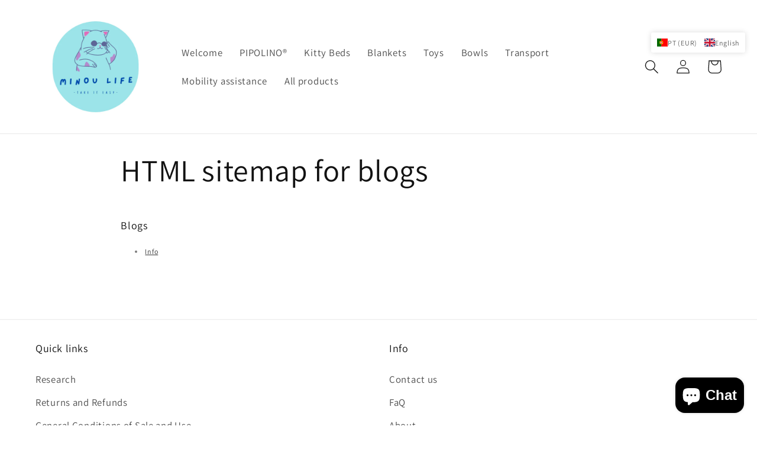

--- FILE ---
content_type: text/javascript
request_url: https://cdn.shopifycdn.net/s/files/1/0617/5385/2157/t/1/assets/prod_languageControl_custom.js?t=1768563826530
body_size: 4566
content:
(function(window2,document2){window2.addEventListener("load",_=>{if(window2.$$pubTranslateMainLoad)return;window2.$$pubTranslateMainLoad=!0,window2.Shopify.shop=="mhrsizroa.myshopify.com"&&!window2.sessionStorage.getItem("lang")&&window2.sessionStorage.setItem("lang","ar"),window2.Shopify.shop=="herpet-off.myshopify.com"&&!window2.sessionStorage.getItem("lang")&&window2.sessionStorage.setItem("lang","ar"),window2.Shopify.shop=="illiriasport.myshopify.com"&&!window2.sessionStorage.getItem("lang")&&window2.sessionStorage.setItem("lang","de"),window2.Shopify.shop=="naturalworkout.myshopify.com"&&!window2.sessionStorage.getItem("lang")&&window2.sessionStorage.setItem("lang","en"),window2.Shopify.shop=="surge-activewear.myshopify.com"&&!window2.sessionStorage.getItem("lang")&&window2.sessionStorage.setItem("lang","fr"),window2.Shopify.shop=="dieboxshop.myshopify.com"&&!window2.sessionStorage.getItem("lang")&&window2.sessionStorage.setItem("lang","de"),window2.Shopify.shop=="orderyourparts.myshopify.com"&&!window2.sessionStorage.getItem("lang")&&window2.sessionStorage.setItem("lang","ar"),window2.Shopify.shop=="raxely.myshopify.com"&&!window2.sessionStorage.getItem("lang")&&window2.sessionStorage.setItem("lang","de"),window2.Shopify.shop=="aestethic-speaker.myshopify.com"&&!window2.sessionStorage.getItem("lang")&&window2.sessionStorage.setItem("lang","en"),new MutationObserver(listenDom).observe(document2.body,{characterData:!0,childList:!0,subtree:!0});const pubTranslateMain=document2.createElement("div");pubTranslateMain.draggable=!0,pubTranslateMain.style.zIndex=999999999999,pubTranslateMain.style.direction="ltr",pubTranslateMain.style.whiteSpace="nowrap";const pubTranslateList=document2.createElement("div");pubTranslateList.style.display="none";const pubTranslateSelected=document2.createElement("div"),selectedImg=document2.createElement("img");selectedImg.draggable=!1,selectedImg.classList.add("icon_country"),pubTranslateSelected.appendChild(selectedImg);const selectedSpan=document2.createElement("span");selectedSpan.style.marginLeft="8px",pubTranslateSelected.classList.add("li_container"),pubTranslateSelected.classList.add("selected_hover"),pubTranslateSelected.appendChild(selectedSpan);const pubTranslateBottomLogo=document2.createElement("div");pubTranslateBottomLogo.style.display="none",pubTranslateMain.appendChild(pubTranslateList),pubTranslateMain.appendChild(pubTranslateSelected),pubTranslateMain.appendChild(pubTranslateBottomLogo),window2.Shopify.shop=="templautar.myshopify.com"&&(pubTranslateMain.style.zIndex=389);const domData={noTranTag:["SCRIPT","NOSCRIPT","STYLE","INPUT","TEXTAREA"],originContent:[],originTransDom:[]};function listenDom(mutationsList){mutationsList.forEach(item=>item.type=="childList"&&item.addedNodes.length&&getElementContent(item.addedNodes))}function excludeDom(element){const exclude=[pubTranslateMain],recursion=node=>{node.childNodes&&node.childNodes.length>0&&node.childNodes.forEach(item=>{exclude.push(item),recursion(item)})};return recursion(pubTranslateMain),exclude.includes(element)}function getElementContent(elementDom){const content=[],contentDom=[],recursion=elementDom2=>{for(let i=0;i<elementDom2.length;i++)window2.Shopify.shop=="familyshopdirect.myshopify.com"&&elementDom2[i].className=="material-icons"||window2.Shopify.shop=="becomlux.myshopify.com"&&(elementDom2[i].className=="material-icons-round"||elementDom2[i].className=="material-icons-round icon-width"||elementDom2[i].className=="material-icons-round button-cart-icon")||excludeDom(elementDom2[i])||domData.noTranTag.includes(elementDom2[i].nodeName)||(elementDom2[i].nodeType==1&&elementDom2[i].childNodes.length>0&&recursion(elementDom2[i].childNodes),elementDom2[i].nodeType==3&&elementDom2[i].textContent.trim()!=""&&(content.push({tc:elementDom2[i].textContent.trim(),sc:elementDom2[i].textContent}),contentDom.push({t:3,d:elementDom2[i]})))};recursion(elementDom),domData.originContent=domData.originContent.concat(content),domData.originTransDom=domData.originTransDom.concat(contentDom),translateElement(content,contentDom)}const tool={langTran:{af:"ZA",sq:"AL",am:"ET",ar:"AE",hy:"AM",az:"AZ",eu:"ES",be:"BY",bn:"BD",bs:"BA",bg:"BG",ca:"CA",ceb:"PH",ny:"MW",zh:"CN","zh-CN":"CN","zh-cn":"CN","zh-TW":"TW","zh-tw":"TW","zh-HK":"HK","zh-hk":"HK",co:"FR",hr:"HR",cs:"CZ",da:"DK",nl:"NL",en:"GB",et:"EE",tl:"PH",fi:"FI",fr:"FR",fy:"NL",gl:"ES",ka:"GE",de:"DE",el:"GR",gu:"IN",ht:"HT",ha:"NE",haw:"US",us:"US",iw:"IL",hi:"IN",hmn:"CN",hu:"HU",is:"IS",ig:"NG",id:"ID",ga:"IE",it:"IT","it-ITALIANO":"IT",ja:"JP",jw:"ID",kn:"IN",kk:"KZ",km:"KH",ko:"KR",ku:"IR",ky:"KG",lo:"LA",la:"IT",lv:"LV",lt:"LT",lb:"LU",mk:"MK",mg:"MG",ms:"MY",ml:"IN",mt:"MT",mi:"NZ",nz:"NZ",mr:"IN",mn:"MN",my:"MM",ne:"NP",no:"NO",ps:"AF",fa:"IR",pl:"PL",pt:"PT",pa:"IN",ro:"RO",ru:"RU",sm:"US",gd:"CA",sr:"RS",st:"LS",sn:"ZW",sd:"PK",si:"LK",sk:"SK",sl:"SI",so:"SO",es:"ES",su:"SD",sw:"TZ",sv:"SE",tg:"TJ",ta:"IN",te:"IN",th:"TH",tr:"TR",uk:"UA",ur:"PK",uz:"UZ",vi:"VN",cy:"GB",xh:"ZA",yi:"DE",yo:"NG",zu:"ZA",ak:"GH",as:"IN",bm:"ML",br:"fr",ce:"ru",cu:"BG",kw:"KW",dz:"BT",eo:"un",ee:"GH",fo:"DK",ff:"MR",lg:"UG",he:"IL",ia:"un",jv:"ID",kl:"GL",ks:"IN",ki:"KE",rw:"RW",ln:"CG",lu:"CD",gv:"GB",nd:"ZW",se:"NO",nb:"NO",nn:"NO",or:"IN",om:"ET",os:"RU","pt-BR":"BR","pt-PT":"PT",qu:"PE",rm:"CH",rn:"BI",sg:"CF",ii:"CN",tt:"RU",bo:"CN",ti:"ER",to:"TO",tk:"TM",ug:"ZH",vo:"un",wo:"SN",sa:"SA","ar-SA":"sa","ar-sa":"sa","ar-DZ":"DZ","ar-dz":"DZ","ar-AE":"AE","ar-ae":"AE","ar-BH":"BH","ar-bh":"BH","ar-EG":"EG","ar-eg":"EG","ar-IQ":"IQ","ar-iq":"IQ","ar-JO":"JO","ar-jo":"JO","ar-LB":"LB","ar-lb":"LB","ar-LY":"LY","ar-ly":"LY","ar-OM":"OM","ar-om":"OM","ar-QA":"QA","ar-qa":"QA","ar-SD":"SD","ar-sd":"SD","ar-SY":"SY","ar-sy":"SY","ar-YE":"YE","ar-ye":"YE","fr-BE":"BE","fr-be":"BE","fr-LU":"LU","fr-lu":"LU","fr-MC":"MC","fr-mc":"MC","fr-CH":"CH","fr-ch":"CH","fr-CA":"FR-CA","fr-ca":"FR-CA","en-CA":"FR-CA","en-ca":"FR-CA","de-AT":"AT","de-at":"AT","de-CH":"CH","de-ch":"CH","de-LU":"LU","de-lu":"LU","es-MX":"MX","es-mx":"MX","es-CO":"CO","es-co":"CO","es-AR":"AR","es-ar":"AR","es-CL":"CL","es-cl":"CL","es-PE":"PE","es-pe":"PE","es-BO":"BO","es-bo":"BO","es-EC":"EC","es-ec":"EC","es-GT":"GT","es-gt":"GT","en-nz":"NZ","en-NZ":"NZ"},langCode:["af","sq","ar","hy","az","be","bn","bs","bg","ca","cs","da","nl","et","fi","ka","el","he","hi","hu","is","id","ko","lv","lt","ms","mn","nb","fa","pl","ro","sv","th","tr","uk","vi","zh","de","en","fr","it","es","ja","pt","ru","pt-br","pt-pt","zh-tw","zh-cn"],getPathName(){let pathName=`${window2.location.pathname}${window2.location.search.split("?code=")[0]}`;for(let key in this.langTran)pathName.includes("/"+this.langTran[key].toLowerCase()+"/")&&(pathName=pathName.split("/"+this.langTran[key].toLowerCase()+"/")[0]+"/"+pathName.split("/"+this.langTran[key].toLowerCase()+"/")[1]);let ipos=pathName.indexOf("?");ipos>0&&(pathName=pathName.substring(0,ipos));const urls=window2.location.href.split("?code=");if(window2.Shopify.shop=="deeze-5440.myshopify.com"&&window2.location.search.startsWith("?variant=")||window2.Shopify.shop=="bestrox.myshopify.com"&&window2.location.search.startsWith("?variant=")||window2.Shopify.shop=="dermalogica-me.myshopify.com"&&window2.location.search.includes("variant")||window2.Shopify.shop=="pace-paris.myshopify.com"&&window2.location.search.startsWith("?variant=")||window2.Shopify.shop=="viiberty.myshopify.com"&&window2.location.search.startsWith("?variant=")||window2.Shopify.shop=="420green.myshopify.com"&&window2.location.search.startsWith("?variant=")||window2.Shopify.shop=="alglory.myshopify.com"&&window2.location.search.startsWith("?selling_plan=")||window2.Shopify.shop=="aiyamis.myshopify.com"&&window2.location.search.includes("?variant=")||window2.Shopify.shop=="warmth-6287.myshopify.com"&&window2.location.search.includes("?variant="))return window2.location.pathname;if(window2.Shopify.shop=="thepartyhunter.myshopify.com"){const urlObj={"&pr_rec_pid=6688492355619&":"/products/fantasy-boat-party?pr_prod_strat=description&pr_rec_id=d6fffda3b&pr_rec_pid=6688492355619&pr_ref_pid=6688493240355&pr_seq=uniform","&pr_rec_pid=6688493240355&":"/products/beach-party?pr_prod_strat=description&pr_rec_id=165fbaaee&pr_rec_pid=6688493240355&pr_ref_pid=6691484041251&pr_seq=uniform","&pr_rec_pid=6688492781603&":"/products/sunset-sessions-pool-party?pr_prod_strat=description&pr_rec_id=8050ab1f4&pr_rec_pid=6688492781603&pr_ref_pid=6688493404195&pr_seq=uniform","&pr_rec_pid=6688493404195&":"/products/bar-crawl?pr_prod_strat=description&pr_rec_id=d6fffda3b&pr_rec_pid=6688493404195&pr_ref_pid=6688493240355&pr_seq=uniform","&pr_rec_pid=6691484041251&":"/products/pambos-pool-party?pr_prod_strat=description&pr_rec_id=4cf112e6a&pr_rec_pid=6691484041251&pr_ref_pid=6688492355619&pr_seq=uniform","&pr_rec_pid=6689210138659&":"/products/the-hunter-package?pr_prod_strat=description&pr_rec_id=1153995b3&pr_rec_pid=6689210138659&pr_ref_pid=6688492781603&pr_seq=uniform"};for(let key in urlObj)if(window2.location.href.includes(key))return urlObj[key]}return urls.length>=2&&this.langCode.includes(urls[1].toLocaleLowerCase())?pathName:`${window2.location.pathname}${window2.location.search}`},setConfig(config={}){for(let key in config)this[key]=config[key]},isMobile(){return!!window2.navigator.userAgent.match(/(phone|pad|pod|iPhone|iPod|ios|iPad|Android|Mobile|BlackBerry|IEMobile|MQQBrowser|JUC|Fennec|wOSBrowser|BrowserNG|WebOS|Symbian|Windows Phone)/i)},isAdmin(){const search=window2.location.search;return!!(search.startsWith("?code=")&&!search.includes("&"))}},setCss={selectedImg,selectedSpan,textList:[selectedSpan],imgList:[selectedImg],pubTranslateMain,pubTranslateList,pubTranslateSelected,pubTranslateBottomLogo,setText(cssObj={}){this.textList.forEach(item=>{for(const key in cssObj)item.style[key]=typeof cssObj[key]=="number"?`${cssObj[key]}px`:cssObj[key]})},setImg(cssObj={}){this.imgList.forEach(item=>{for(const key in cssObj)item.style[key]=typeof cssObj[key]=="number"?`${cssObj[key]}px`:cssObj[key]})},setMain(cssObj={}){for(const key in cssObj)this.pubTranslateMain.style[key]=typeof cssObj[key]=="number"?`${cssObj[key]}px`:cssObj[key]},setListBox(cssObj={}){for(const key in cssObj)this.pubTranslateList.style[key]=typeof cssObj[key]=="number"?`${cssObj[key]}px`:cssObj[key]},setSelectBox(cssObj={}){for(const key in cssObj)this.pubTranslateSelected.style[key]=typeof cssObj[key]=="number"?`${cssObj[key]}px`:cssObj[key]},setBottomLogoBox(cssObj={}){for(const key in cssObj)this.pubTranslateBottomLogo.style[key]=typeof cssObj[key]=="number"?`${cssObj[key]}px`:cssObj[key]},setSelectedContent(imgProps={},spanProps={}){for(const key in imgProps)this.selectedImg[key]=imgProps[key];for(const key in spanProps)this.selectedSpan[key]=spanProps[key]}};function show(){pubTranslateSelected.style.display="none",pubTranslateList.style.display="block",tool.logoBrandSwitch==1&&(pubTranslateBottomLogo.style.display="flex")}function hide(){pubTranslateSelected.style.display="flex",pubTranslateList.style.display="none",pubTranslateBottomLogo.style.display="none"}pubTranslateSelected.onclick=_2=>show(),defaultCss();function defaultCss(){const style=document2.createElement("style");style.innerHTML=`
            .icon_country{ /*\u56FE\u7247\u6837\u5F0F*/
                width: 26px !important;
                height: 26px !important;
                margin: 0 !important;
                padding: 0 !important;
            }
            .ul_container{ /*ul\u6837\u5F0F*/
                list-style: none;
                padding: 0 !important;
                margin: 0 !important;
            }
            .li_container{ /*li\u6837\u5F0F*/
                display: flex;
                align-items: center;
                cursor: pointer;
                padding: 5px !important;
                margin: 0 !important;
            }
            .li_hover:hover{ /*li hover*/
                background: #ddd;
            }
            .selected_hover:hover{ /*\u9009\u4E2D\u7684 hover*/
                border: 1px solid #ddd;
            }
        `,document2.querySelector("head").appendChild(style)}getLanguageListAndConfig();function getLanguageListAndConfig(){const xhr=new XMLHttpRequest;xhr.open("post","http://tapi.sealapps.com/v1/customer/unique"),xhr.setRequestHeader("Content-Type","application/json"),xhr.onreadystatechange=function(){if(xhr.readyState==4&&xhr.status==200){const res=JSON.parse(xhr.response);let{customSelector}=res;customSelector=customSelector||{};const{color="|",positonPreference=0,preferenceSuspension="0",floatingMargins=":",formatType,defaultLanguage,targetedLanguage}=customSelector;res.color=color,res.positonPreference=positonPreference,res.preferenceSuspension=preferenceSuspension,res.floatingMargins=floatingMargins,res.formatType=formatType,res.defaultLanguage=defaultLanguage,res.targetLanguage=targetedLanguage,tool.setConfig(res),handleDefaultLanguage(),handleTargetLanguage(),handleColor(),handleBrowserLanguageSelect(),handleLangwillLogo(),handleLanguageList(),handleFloat(),handleGetAllDom()}},xhr.send(JSON.stringify({shop:window2.Shopify.shop,path:tool.getPathName(),device:tool.isMobile()?"mobile":"web"}))}function handleDefaultLanguage(){const{defaultLanguage}=tool;defaultLanguage&&(tool.originImgSrc=defaultLanguage.ico?defaultLanguage.ico:`https://my.parcelpanel.com/assets/other/flags/4x3/${tool.langTran[tool.originLang].toLowerCase()}.svg`,tool.originSpanText=defaultLanguage.name?defaultLanguage.name:tool.originName)}function handleTargetLanguage(){const{targetLanguage}=tool;Array.isArray(targetLanguage)&&targetLanguage.forEach(item=>{item.imgSrc=item.ico?item.ico:`https://my.parcelpanel.com/assets/other/flags/4x3/${tool.langTran[item.code].toLowerCase()}.svg`,item.language=item.name})}function handleColor(){const{color="|"}=tool;setCss.setMain({background:color.split("|")[0],color:color.split("|")[1]})}function handleBrowserLanguageSelect(){const lang=window2.navigator.language||window2.navigator.browserLanguage,{showBrowser}=tool;if(showBrowser!=1)return;let list=[];tool.isAdmin()?list=Array.isArray(tool.targetLanguage)?tool.targetLanguage:[]:Array.isArray(tool.targetLanguage)&&tool.targetLanguage.forEach(item=>item.status&&list.push(item)),lang&&list.forEach(item=>lang.includes(item.code)&&!window2.sessionStorage.getItem("lang")&&window2.sessionStorage.setItem("lang",item.code))}function handleLangwillLogo(){const{logoBrandSwitch,targetLanguage}=tool;let list=[];if(tool.isAdmin()?list=Array.isArray(targetLanguage)?targetLanguage:[]:Array.isArray(targetLanguage)&&targetLanguage.forEach(item=>item.status&&list.push(item)),logoBrandSwitch==1&&list.length){setCss.setBottomLogoBox({padding:"0 5px",color:"#919eab",fontSize:10,alignItems:"center",borderLeft:"0.5px solid #ddd",borderRight:"0.5px solid #ddd",borderBottom:"0.5px solid #ddd"});const span=document2.createElement("span");span.innerText="Powered by";const img=document2.createElement("img");img.draggable=!1,img.src="https://img.langwill.com/default/logo.svg",img.style.width="50px",img.style.height="20px",img.style.setProperty("margin","0 0 0 5px","important"),pubTranslateBottomLogo.appendChild(span),pubTranslateBottomLogo.appendChild(img)}}function handleLanguageList(){let list=[];const{targetLanguage}=tool;if(tool.isAdmin()?list=Array.isArray(targetLanguage)?targetLanguage:[]:Array.isArray(targetLanguage)&&targetLanguage.forEach(item=>item.status&&list.push(item)),!list.length)return;const ul=document2.createElement("ul");ul.classList.add("ul_container");const originLi=document2.createElement("li"),originImg=document2.createElement("img"),originSpan=document2.createElement("span");originLi.classList.add("li_container"),originImg.classList.add("icon_country"),originImg.draggable=!1,originLi.classList.add("li_hover"),originLi.style.borderLeft="0.5px solid #ddd",originLi.style.borderTop="0.5px solid #ddd",originLi.style.borderRight="0.5px solid #ddd",originImg.src=tool.originImgSrc,originSpan.innerText=tool.originSpanText,originSpan.style.marginLeft="8px",originLi.appendChild(originImg),originLi.appendChild(originSpan),ul.appendChild(originLi),setCss.textList.push(originSpan),setCss.imgList.push(originImg),originLi.onclick=_2=>handleSelectItem({code:tool.originLang,imgSrc:tool.originImgSrc,language:tool.originSpanText}),list.forEach((item,index)=>{const li=document2.createElement("li"),img=document2.createElement("img"),span=document2.createElement("span");li.classList.add("li_hover"),img.classList.add("icon_country"),img.draggable=!1,li.classList.add("li_container"),li.style.borderLeft="0.5px solid #ddd",li.style.borderTop="0.5px solid #ddd",li.style.borderRight="0.5px solid #ddd",index===list.length-1&&(li.style.borderBottom="0.5px solid #ddd"),img.src=item.imgSrc,span.style.marginLeft="8px",span.innerText=item.language,setCss.textList.push(span),setCss.imgList.push(img),li.onclick=_2=>handleSelectItem(item),li.appendChild(img),li.appendChild(span),ul.appendChild(li)}),handleFirstLanguage(),pubTranslateList.appendChild(ul)}function handleFloat(){const{targetLanguage,positonPreference=0,preferenceSuspension="0",floatingMargins=":",formatType}=tool;let list=[];tool.isAdmin()?list=Array.isArray(targetLanguage)?targetLanguage:[]:Array.isArray(targetLanguage)&&targetLanguage.forEach(item=>item.status&&list.push(item)),list.length&&positonPreference==0&&(setCss.setMain({position:"fixed",[["0","1"].includes(preferenceSuspension)?"top":"bottom"]:`${floatingMargins.split(":")[0]||0}px`,[["1","3"].includes(preferenceSuspension)?"left":"right"]:`${floatingMargins.split(":")[1]||0}px`}),["2"].includes(formatType)&&setCss.setImg({display:"none"}),["3"].includes(formatType)&&setCss.setText({display:"none"}),window2.Shopify.shop!="orderyourparts.myshopify.com"&&document2.body.appendChild(pubTranslateMain))}function handleGetAllDom(){let list=[];const{targetLanguage}=tool;tool.isAdmin()?list=Array.isArray(targetLanguage)?targetLanguage:[]:Array.isArray(targetLanguage)&&targetLanguage.forEach(item=>item.status&&list.push(item)),list.length&&getElementContent(document2.querySelector("body").childNodes)}function handleSelectItem(item){hide();const{code,imgSrc,language}=item;window2.sessionStorage.setItem("lang",code),setCss.setSelectedContent({src:imgSrc},{innerHTML:language}),tool.selectedLanguageCode!=code&&(tool.selectedLanguageCode=code,translateElement())}function translateElement(content=domData.originContent,contentDom=domData.originTransDom){if(tool.selectedLanguageCode==tool.originLang)Array.isArray(domData.originTransDom)&&domData.originTransDom.forEach((item,index)=>item.d.textContent=domData.originContent[index].sc);else if(Array.isArray(content)&&content&&content.length&&tool.apiKey&&tool.apiKey.length!=0){const xhr=new XMLHttpRequest;xhr.open("post","http://tapi.sealapps.com/v1/translation/translate/textMap"),xhr.setRequestHeader("Content-Type","application/json"),xhr.setRequestHeader("authorization",tool.apiKey),xhr.onreadystatechange=_2=>{if(xhr.readyState==4&&xhr.status==200)try{const textMap=JSON.parse(xhr.response).TextMap;if(window2.Shopify.shop=="vanpowers-bike.myshopify.com"){const exclude=["0","1","2","3","4","5","6","7","8","9"," ","$",".",","];for(let key in textMap)if(textMap.hasOwnProperty(key)){(Number(key)||Number(key)==0)&&(textMap[key]=key);let bool=!1;for(let i=0;i<key.length;i++)if(!exclude.includes(key[i])){bool=!0;break}bool||(textMap[key]=key)}}if(window2.Shopify.shop=="fastcarekw.myshopify.com"){const exclude=["0","1","2","3","4","5","6","7","8","9"," ","."];for(let key in textMap)if(textMap.hasOwnProperty(key)&&key.startsWith("KD")){let bool=!1;for(let i=2;i<key.length;i++)if(!exclude.includes(key[i])){bool=!0;break}bool||(textMap[key]=key)}}if(window2.Shopify.shop=="happy2feet2.myshopify.com")for(let key in textMap)textMap.hasOwnProperty(key)&&key.endsWith(" SAR")&&(textMap[key]=key);if(window2.Shopify.shop=="joypuppystore.myshopify.com"){const exclude=["0","1","2","3","4","5","6","7","8","9"," ",".",",","\xA5","$"];for(let key in textMap)if(textMap.hasOwnProperty(key)){let bool=!1;for(let i=0;i<key.length;i++)if(!exclude.includes(key[i])){bool=!0;break}bool||(textMap[key]=key)}}Array.isArray(contentDom)&&contentDom.forEach((item,index)=>{switch(item.t){case 3:item.d.textContent=` ${textMap[content[index].tc]} `;break}})}catch{}},xhr.send(JSON.stringify({sourceLang:tool.originLang,targetLang:tool.selectedLanguageCode,sourceText:content.map(item=>item.tc),path:tool.getPathName()}))}if(["ar","he"].includes(tool.selectedLanguageCode)){const{targetLanguage}=tool,item=Array.isArray(targetLanguage)&&targetLanguage.find(item2=>item2.code==tool.selectedLanguageCode);item&&item.isRtl==2?document2.body.style.direction="rtl":document2.body.style.direction="ltr"}else document2.body.style.direction="ltr";(window2.Shopify.shop=="happy2feet2.myshopify.com"||window2.Shopify.shop=="dermalogica-me.myshopify.com")&&(document2.body.style.direction="ltr")}function handleFirstLanguage(){const{targetLanguage}=tool;if(Array.isArray(targetLanguage)&&targetLanguage.forEach(item=>!window2.sessionStorage.getItem("lang")&&item.isTop==2&&window2.sessionStorage.setItem("lang",item.code)),!window2.sessionStorage.getItem("lang")){const searchData=window2.location.search.split("?code=");searchData[1]&&window2.sessionStorage.setItem("lang",searchData[1])}const storageCode=window2.sessionStorage.getItem("lang");if(storageCode){let list=[];tool.isAdmin()?list=Array.isArray(targetLanguage)?targetLanguage:[]:Array.isArray(targetLanguage)&&targetLanguage.forEach(item=>item.status&&list.push(item));const storageIndex=list.findIndex(item=>item.code==storageCode);storageIndex!=-1&&list[storageIndex]?(setCss.setSelectedContent({src:list[storageIndex].imgSrc},{innerHTML:list[storageIndex].language}),tool.selectedLanguageCode=list[storageIndex].code):(setCss.setSelectedContent({src:tool.originImgSrc},{innerHTML:tool.originSpanText}),tool.selectedLanguageCode=tool.originLang)}else setCss.setSelectedContent({src:tool.originImgSrc},{innerHTML:tool.originSpanText}),tool.selectedLanguageCode=tool.originLang}})})(window,document);
//# sourceMappingURL=/s/files/1/0617/5385/2157/t/1/assets/prod_languageControl_custom.js.map?t=1768563826530
